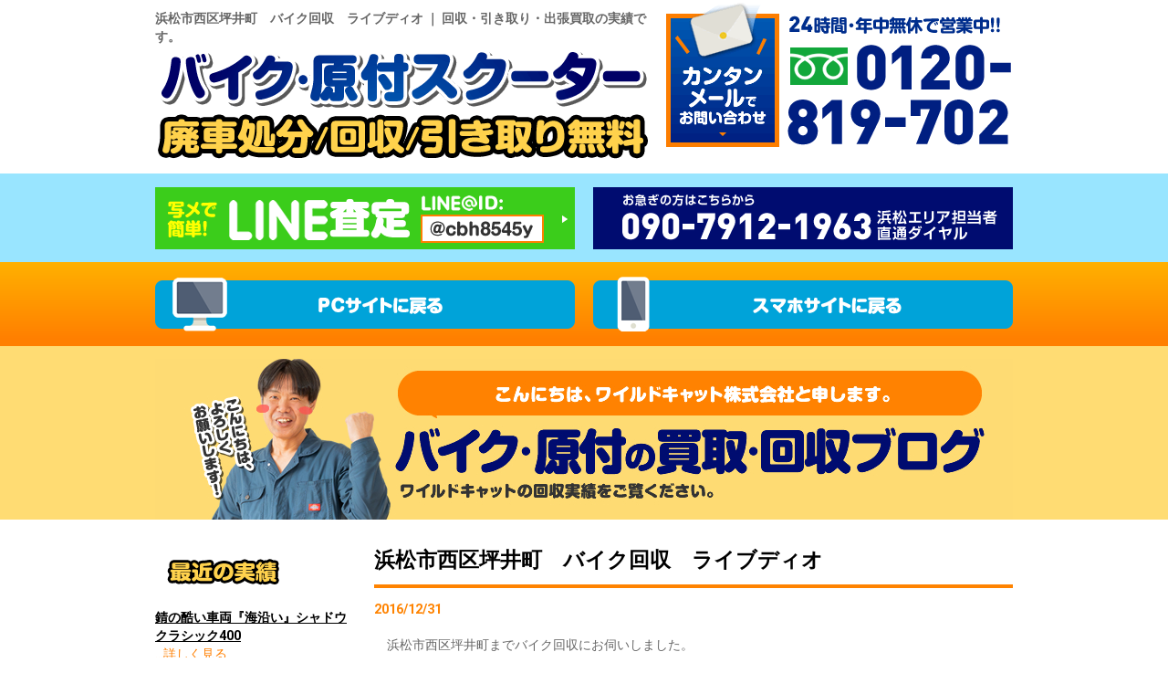

--- FILE ---
content_type: text/html; charset=UTF-8
request_url: https://wild-hamamatsu.com/hamamatsu-nishi/138.html
body_size: 10681
content:
<!DOCTYPE html>
<html lang="ja">
<head>
<meta charset="utf-8">
<meta http-equiv="X-UA-Compatible" content="IE=edge,chrome=1">
<meta http-equiv="Content-Type" content="UTF-8" />
<meta name="viewport" content="width=device-width, initial-scale=1, minimum-scale=1">
<meta name="format-detection" content="telephone=no">
<meta name="description" content="浜松市西区坪井町　バイク回収　ライブディオ | バイク・原付の処分・回収・出張買取の実績です。">
<meta name="keywords" content="浜松市,静岡県,バイク,原付,処分,廃車,引き取り">
<title>浜松市西区坪井町　バイク回収　ライブディオ ｜ 回収・引き取り・出張買取の実績です。静岡県浜松。</title>

<link rel="stylesheet" type="text/css" href="https://wild-hamamatsu.com/css/reset.css" media="all" />
<link rel="stylesheet" type="text/css" href="https://wild-hamamatsu.com/css/griddo960_12.css" media="all" />
<link rel="stylesheet" type="text/css" href="https://wild-hamamatsu.com/css/common.css" media="all" />
<link rel="stylesheet" type="text/css" href="https://wild-hamamatsu.com/css/cms.css" media="all" />
<link rel="stylesheet" href="https://wild-hamamatsu.com/wp/wp-content/themes/wild-hamamatu/style.css" type="text/css" />
<link href="https://fonts.googleapis.com/css?family=Roboto:400,700,900" rel="stylesheet" type="text/css">

	
<!--スマホ検索時タイトル-->
<script type="application/ld+json">
{
  "@context" : "http://schema.org",
  "@type" : "WebSite",
  "name" : "バイク買取・廃車 ワイルドキャット浜松",
  "url" : "https://wild-hamamatsu.com/"
}
</script>
<!--スマホ検索時タイトルend-->	
<!--ＳＮＳタイトル・ディスクリプション・サムネイル -->
<meta name="thumbnail" content="https://wild-hamamatsu.com/img/common/sns_smn0302.png" />
<meta property="og:site_name" content="ワイルドキャット浜松">
<meta property="og:image" content="https://wild-hamamatsu.com/img/common/sns_smn0302.png">
<meta name="twitter:card" content="summary" />
<meta name="theme-color" content="#99E5FF">
<meta property="og:title" content="浜松市西区坪井町　バイク回収　ライブディオ ｜ 回収・引き取り・出張買取の実績です。静岡県浜松。">
<meta property="og:description" content="浜松市西区坪井町　バイク回収　ライブディオ | バイク・原付の処分・回収・出張買取の実績です。">
<meta property="og:url" content="https://wild-hamamatsu.com/hamamatsu-nishi/138.html">
<link rel="shortcut icon" href="https://wild-hamamatsu.com/favicon.ico" type="image/x-icon">
<link rel="apple-touch-icon" href="https://wild-hamamatsu.com/apple-touch-icon-180x180.png" sizes="180x180">
<link rel="icon" type="image/png" href="https://wild-hamamatsu.com/android-chrome-192x192.png" sizes="192x192">
<!--ＳＮＳタイトル・ディスクリプション・サムネイル-->

<!-- Google Tag Manager -->
<script>(function(w,d,s,l,i){w[l]=w[l]||[];w[l].push({'gtm.start':
new Date().getTime(),event:'gtm.js'});var f=d.getElementsByTagName(s)[0],
j=d.createElement(s),dl=l!='dataLayer'?'&l='+l:'';j.async=true;j.src=
'https://www.googletagmanager.com/gtm.js?id='+i+dl;f.parentNode.insertBefore(j,f);
})(window,document,'script','dataLayer','GTM-KHQ5QF');</script>
<!-- End Google Tag Manager -->

<script type="text/javascript" src="//ajax.googleapis.com/ajax/libs/jquery/1/jquery.min.js"></script>
<script type="text/javascript" src="https://wild-hamamatsu.com/js/html5shiv.min.js"></script>
<script type="text/javascript" src="https://wild-hamamatsu.com/js/image-switch.js"></script>

<meta name='robots' content='max-image-preview:large' />
<link rel="alternate" type="application/rss+xml" title="ワイルドキャット浜松 &raquo; 浜松市西区坪井町　バイク回収　ライブディオ のコメントのフィード" href="https://wild-hamamatsu.com/hamamatsu-nishi/138.html/feed" />
<link rel="alternate" title="oEmbed (JSON)" type="application/json+oembed" href="https://wild-hamamatsu.com/wp-json/oembed/1.0/embed?url=https%3A%2F%2Fwild-hamamatsu.com%2Fhamamatsu-nishi%2F138.html" />
<link rel="alternate" title="oEmbed (XML)" type="text/xml+oembed" href="https://wild-hamamatsu.com/wp-json/oembed/1.0/embed?url=https%3A%2F%2Fwild-hamamatsu.com%2Fhamamatsu-nishi%2F138.html&#038;format=xml" />
	<style type="text/css">
	.wp-pagenavi{margin-left:auto !important; margin-right:auto; !important}
	</style>
  <style id='wp-img-auto-sizes-contain-inline-css' type='text/css'>
img:is([sizes=auto i],[sizes^="auto," i]){contain-intrinsic-size:3000px 1500px}
/*# sourceURL=wp-img-auto-sizes-contain-inline-css */
</style>
<style id='wp-emoji-styles-inline-css' type='text/css'>

	img.wp-smiley, img.emoji {
		display: inline !important;
		border: none !important;
		box-shadow: none !important;
		height: 1em !important;
		width: 1em !important;
		margin: 0 0.07em !important;
		vertical-align: -0.1em !important;
		background: none !important;
		padding: 0 !important;
	}
/*# sourceURL=wp-emoji-styles-inline-css */
</style>
<style id='wp-block-library-inline-css' type='text/css'>
:root{--wp-block-synced-color:#7a00df;--wp-block-synced-color--rgb:122,0,223;--wp-bound-block-color:var(--wp-block-synced-color);--wp-editor-canvas-background:#ddd;--wp-admin-theme-color:#007cba;--wp-admin-theme-color--rgb:0,124,186;--wp-admin-theme-color-darker-10:#006ba1;--wp-admin-theme-color-darker-10--rgb:0,107,160.5;--wp-admin-theme-color-darker-20:#005a87;--wp-admin-theme-color-darker-20--rgb:0,90,135;--wp-admin-border-width-focus:2px}@media (min-resolution:192dpi){:root{--wp-admin-border-width-focus:1.5px}}.wp-element-button{cursor:pointer}:root .has-very-light-gray-background-color{background-color:#eee}:root .has-very-dark-gray-background-color{background-color:#313131}:root .has-very-light-gray-color{color:#eee}:root .has-very-dark-gray-color{color:#313131}:root .has-vivid-green-cyan-to-vivid-cyan-blue-gradient-background{background:linear-gradient(135deg,#00d084,#0693e3)}:root .has-purple-crush-gradient-background{background:linear-gradient(135deg,#34e2e4,#4721fb 50%,#ab1dfe)}:root .has-hazy-dawn-gradient-background{background:linear-gradient(135deg,#faaca8,#dad0ec)}:root .has-subdued-olive-gradient-background{background:linear-gradient(135deg,#fafae1,#67a671)}:root .has-atomic-cream-gradient-background{background:linear-gradient(135deg,#fdd79a,#004a59)}:root .has-nightshade-gradient-background{background:linear-gradient(135deg,#330968,#31cdcf)}:root .has-midnight-gradient-background{background:linear-gradient(135deg,#020381,#2874fc)}:root{--wp--preset--font-size--normal:16px;--wp--preset--font-size--huge:42px}.has-regular-font-size{font-size:1em}.has-larger-font-size{font-size:2.625em}.has-normal-font-size{font-size:var(--wp--preset--font-size--normal)}.has-huge-font-size{font-size:var(--wp--preset--font-size--huge)}.has-text-align-center{text-align:center}.has-text-align-left{text-align:left}.has-text-align-right{text-align:right}.has-fit-text{white-space:nowrap!important}#end-resizable-editor-section{display:none}.aligncenter{clear:both}.items-justified-left{justify-content:flex-start}.items-justified-center{justify-content:center}.items-justified-right{justify-content:flex-end}.items-justified-space-between{justify-content:space-between}.screen-reader-text{border:0;clip-path:inset(50%);height:1px;margin:-1px;overflow:hidden;padding:0;position:absolute;width:1px;word-wrap:normal!important}.screen-reader-text:focus{background-color:#ddd;clip-path:none;color:#444;display:block;font-size:1em;height:auto;left:5px;line-height:normal;padding:15px 23px 14px;text-decoration:none;top:5px;width:auto;z-index:100000}html :where(.has-border-color){border-style:solid}html :where([style*=border-top-color]){border-top-style:solid}html :where([style*=border-right-color]){border-right-style:solid}html :where([style*=border-bottom-color]){border-bottom-style:solid}html :where([style*=border-left-color]){border-left-style:solid}html :where([style*=border-width]){border-style:solid}html :where([style*=border-top-width]){border-top-style:solid}html :where([style*=border-right-width]){border-right-style:solid}html :where([style*=border-bottom-width]){border-bottom-style:solid}html :where([style*=border-left-width]){border-left-style:solid}html :where(img[class*=wp-image-]){height:auto;max-width:100%}:where(figure){margin:0 0 1em}html :where(.is-position-sticky){--wp-admin--admin-bar--position-offset:var(--wp-admin--admin-bar--height,0px)}@media screen and (max-width:600px){html :where(.is-position-sticky){--wp-admin--admin-bar--position-offset:0px}}

/*# sourceURL=wp-block-library-inline-css */
</style><style id='global-styles-inline-css' type='text/css'>
:root{--wp--preset--aspect-ratio--square: 1;--wp--preset--aspect-ratio--4-3: 4/3;--wp--preset--aspect-ratio--3-4: 3/4;--wp--preset--aspect-ratio--3-2: 3/2;--wp--preset--aspect-ratio--2-3: 2/3;--wp--preset--aspect-ratio--16-9: 16/9;--wp--preset--aspect-ratio--9-16: 9/16;--wp--preset--color--black: #000000;--wp--preset--color--cyan-bluish-gray: #abb8c3;--wp--preset--color--white: #ffffff;--wp--preset--color--pale-pink: #f78da7;--wp--preset--color--vivid-red: #cf2e2e;--wp--preset--color--luminous-vivid-orange: #ff6900;--wp--preset--color--luminous-vivid-amber: #fcb900;--wp--preset--color--light-green-cyan: #7bdcb5;--wp--preset--color--vivid-green-cyan: #00d084;--wp--preset--color--pale-cyan-blue: #8ed1fc;--wp--preset--color--vivid-cyan-blue: #0693e3;--wp--preset--color--vivid-purple: #9b51e0;--wp--preset--gradient--vivid-cyan-blue-to-vivid-purple: linear-gradient(135deg,rgb(6,147,227) 0%,rgb(155,81,224) 100%);--wp--preset--gradient--light-green-cyan-to-vivid-green-cyan: linear-gradient(135deg,rgb(122,220,180) 0%,rgb(0,208,130) 100%);--wp--preset--gradient--luminous-vivid-amber-to-luminous-vivid-orange: linear-gradient(135deg,rgb(252,185,0) 0%,rgb(255,105,0) 100%);--wp--preset--gradient--luminous-vivid-orange-to-vivid-red: linear-gradient(135deg,rgb(255,105,0) 0%,rgb(207,46,46) 100%);--wp--preset--gradient--very-light-gray-to-cyan-bluish-gray: linear-gradient(135deg,rgb(238,238,238) 0%,rgb(169,184,195) 100%);--wp--preset--gradient--cool-to-warm-spectrum: linear-gradient(135deg,rgb(74,234,220) 0%,rgb(151,120,209) 20%,rgb(207,42,186) 40%,rgb(238,44,130) 60%,rgb(251,105,98) 80%,rgb(254,248,76) 100%);--wp--preset--gradient--blush-light-purple: linear-gradient(135deg,rgb(255,206,236) 0%,rgb(152,150,240) 100%);--wp--preset--gradient--blush-bordeaux: linear-gradient(135deg,rgb(254,205,165) 0%,rgb(254,45,45) 50%,rgb(107,0,62) 100%);--wp--preset--gradient--luminous-dusk: linear-gradient(135deg,rgb(255,203,112) 0%,rgb(199,81,192) 50%,rgb(65,88,208) 100%);--wp--preset--gradient--pale-ocean: linear-gradient(135deg,rgb(255,245,203) 0%,rgb(182,227,212) 50%,rgb(51,167,181) 100%);--wp--preset--gradient--electric-grass: linear-gradient(135deg,rgb(202,248,128) 0%,rgb(113,206,126) 100%);--wp--preset--gradient--midnight: linear-gradient(135deg,rgb(2,3,129) 0%,rgb(40,116,252) 100%);--wp--preset--font-size--small: 13px;--wp--preset--font-size--medium: 20px;--wp--preset--font-size--large: 36px;--wp--preset--font-size--x-large: 42px;--wp--preset--spacing--20: 0.44rem;--wp--preset--spacing--30: 0.67rem;--wp--preset--spacing--40: 1rem;--wp--preset--spacing--50: 1.5rem;--wp--preset--spacing--60: 2.25rem;--wp--preset--spacing--70: 3.38rem;--wp--preset--spacing--80: 5.06rem;--wp--preset--shadow--natural: 6px 6px 9px rgba(0, 0, 0, 0.2);--wp--preset--shadow--deep: 12px 12px 50px rgba(0, 0, 0, 0.4);--wp--preset--shadow--sharp: 6px 6px 0px rgba(0, 0, 0, 0.2);--wp--preset--shadow--outlined: 6px 6px 0px -3px rgb(255, 255, 255), 6px 6px rgb(0, 0, 0);--wp--preset--shadow--crisp: 6px 6px 0px rgb(0, 0, 0);}:where(.is-layout-flex){gap: 0.5em;}:where(.is-layout-grid){gap: 0.5em;}body .is-layout-flex{display: flex;}.is-layout-flex{flex-wrap: wrap;align-items: center;}.is-layout-flex > :is(*, div){margin: 0;}body .is-layout-grid{display: grid;}.is-layout-grid > :is(*, div){margin: 0;}:where(.wp-block-columns.is-layout-flex){gap: 2em;}:where(.wp-block-columns.is-layout-grid){gap: 2em;}:where(.wp-block-post-template.is-layout-flex){gap: 1.25em;}:where(.wp-block-post-template.is-layout-grid){gap: 1.25em;}.has-black-color{color: var(--wp--preset--color--black) !important;}.has-cyan-bluish-gray-color{color: var(--wp--preset--color--cyan-bluish-gray) !important;}.has-white-color{color: var(--wp--preset--color--white) !important;}.has-pale-pink-color{color: var(--wp--preset--color--pale-pink) !important;}.has-vivid-red-color{color: var(--wp--preset--color--vivid-red) !important;}.has-luminous-vivid-orange-color{color: var(--wp--preset--color--luminous-vivid-orange) !important;}.has-luminous-vivid-amber-color{color: var(--wp--preset--color--luminous-vivid-amber) !important;}.has-light-green-cyan-color{color: var(--wp--preset--color--light-green-cyan) !important;}.has-vivid-green-cyan-color{color: var(--wp--preset--color--vivid-green-cyan) !important;}.has-pale-cyan-blue-color{color: var(--wp--preset--color--pale-cyan-blue) !important;}.has-vivid-cyan-blue-color{color: var(--wp--preset--color--vivid-cyan-blue) !important;}.has-vivid-purple-color{color: var(--wp--preset--color--vivid-purple) !important;}.has-black-background-color{background-color: var(--wp--preset--color--black) !important;}.has-cyan-bluish-gray-background-color{background-color: var(--wp--preset--color--cyan-bluish-gray) !important;}.has-white-background-color{background-color: var(--wp--preset--color--white) !important;}.has-pale-pink-background-color{background-color: var(--wp--preset--color--pale-pink) !important;}.has-vivid-red-background-color{background-color: var(--wp--preset--color--vivid-red) !important;}.has-luminous-vivid-orange-background-color{background-color: var(--wp--preset--color--luminous-vivid-orange) !important;}.has-luminous-vivid-amber-background-color{background-color: var(--wp--preset--color--luminous-vivid-amber) !important;}.has-light-green-cyan-background-color{background-color: var(--wp--preset--color--light-green-cyan) !important;}.has-vivid-green-cyan-background-color{background-color: var(--wp--preset--color--vivid-green-cyan) !important;}.has-pale-cyan-blue-background-color{background-color: var(--wp--preset--color--pale-cyan-blue) !important;}.has-vivid-cyan-blue-background-color{background-color: var(--wp--preset--color--vivid-cyan-blue) !important;}.has-vivid-purple-background-color{background-color: var(--wp--preset--color--vivid-purple) !important;}.has-black-border-color{border-color: var(--wp--preset--color--black) !important;}.has-cyan-bluish-gray-border-color{border-color: var(--wp--preset--color--cyan-bluish-gray) !important;}.has-white-border-color{border-color: var(--wp--preset--color--white) !important;}.has-pale-pink-border-color{border-color: var(--wp--preset--color--pale-pink) !important;}.has-vivid-red-border-color{border-color: var(--wp--preset--color--vivid-red) !important;}.has-luminous-vivid-orange-border-color{border-color: var(--wp--preset--color--luminous-vivid-orange) !important;}.has-luminous-vivid-amber-border-color{border-color: var(--wp--preset--color--luminous-vivid-amber) !important;}.has-light-green-cyan-border-color{border-color: var(--wp--preset--color--light-green-cyan) !important;}.has-vivid-green-cyan-border-color{border-color: var(--wp--preset--color--vivid-green-cyan) !important;}.has-pale-cyan-blue-border-color{border-color: var(--wp--preset--color--pale-cyan-blue) !important;}.has-vivid-cyan-blue-border-color{border-color: var(--wp--preset--color--vivid-cyan-blue) !important;}.has-vivid-purple-border-color{border-color: var(--wp--preset--color--vivid-purple) !important;}.has-vivid-cyan-blue-to-vivid-purple-gradient-background{background: var(--wp--preset--gradient--vivid-cyan-blue-to-vivid-purple) !important;}.has-light-green-cyan-to-vivid-green-cyan-gradient-background{background: var(--wp--preset--gradient--light-green-cyan-to-vivid-green-cyan) !important;}.has-luminous-vivid-amber-to-luminous-vivid-orange-gradient-background{background: var(--wp--preset--gradient--luminous-vivid-amber-to-luminous-vivid-orange) !important;}.has-luminous-vivid-orange-to-vivid-red-gradient-background{background: var(--wp--preset--gradient--luminous-vivid-orange-to-vivid-red) !important;}.has-very-light-gray-to-cyan-bluish-gray-gradient-background{background: var(--wp--preset--gradient--very-light-gray-to-cyan-bluish-gray) !important;}.has-cool-to-warm-spectrum-gradient-background{background: var(--wp--preset--gradient--cool-to-warm-spectrum) !important;}.has-blush-light-purple-gradient-background{background: var(--wp--preset--gradient--blush-light-purple) !important;}.has-blush-bordeaux-gradient-background{background: var(--wp--preset--gradient--blush-bordeaux) !important;}.has-luminous-dusk-gradient-background{background: var(--wp--preset--gradient--luminous-dusk) !important;}.has-pale-ocean-gradient-background{background: var(--wp--preset--gradient--pale-ocean) !important;}.has-electric-grass-gradient-background{background: var(--wp--preset--gradient--electric-grass) !important;}.has-midnight-gradient-background{background: var(--wp--preset--gradient--midnight) !important;}.has-small-font-size{font-size: var(--wp--preset--font-size--small) !important;}.has-medium-font-size{font-size: var(--wp--preset--font-size--medium) !important;}.has-large-font-size{font-size: var(--wp--preset--font-size--large) !important;}.has-x-large-font-size{font-size: var(--wp--preset--font-size--x-large) !important;}
/*# sourceURL=global-styles-inline-css */
</style>

<style id='classic-theme-styles-inline-css' type='text/css'>
/*! This file is auto-generated */
.wp-block-button__link{color:#fff;background-color:#32373c;border-radius:9999px;box-shadow:none;text-decoration:none;padding:calc(.667em + 2px) calc(1.333em + 2px);font-size:1.125em}.wp-block-file__button{background:#32373c;color:#fff;text-decoration:none}
/*# sourceURL=/wp-includes/css/classic-themes.min.css */
</style>
<link rel='stylesheet' id='wp-pagenavi-style-css' href='https://wild-hamamatsu.com/wp/wp-content/plugins/wp-pagenavi-style-r/css/orange.css?ver=1.0' type='text/css' media='all' />
<link rel="https://api.w.org/" href="https://wild-hamamatsu.com/wp-json/" /><link rel="alternate" title="JSON" type="application/json" href="https://wild-hamamatsu.com/wp-json/wp/v2/posts/138" /><link rel="EditURI" type="application/rsd+xml" title="RSD" href="https://wild-hamamatsu.com/wp/xmlrpc.php?rsd" />
<meta name="generator" content="WordPress 6.9" />
<link rel="canonical" href="https://wild-hamamatsu.com/hamamatsu-nishi/138.html" />
<link rel='shortlink' href='https://wild-hamamatsu.com/?p=138' />
	<style type="text/css">
	 .wp-pagenavi
	{
		font-size:12px !important;
	}
	</style>
	
</head>

<body data-rsssl=1 id="pagetop" class="wp-singular post-template-default single single-post postid-138 single-format-standard wp-theme-wild-hamamatu">
<!-- Google Tag Manager (noscript) -->
<noscript><iframe src="https://www.googletagmanager.com/ns.html?id=GTM-KHQ5QF"
height="0" width="0" style="display:none;visibility:hidden"></iframe></noscript>
<!-- End Google Tag Manager (noscript) -->

<div class="sub00">
<div class="clearfix">
	
	<div class="clu07 float_L">
		<h1 class="alleft bold font14 pa_to07 w_80 disp_p">浜松市西区坪井町　バイク回収　ライブディオ ｜ 回収・引き取り・出張買取の実績です。</h1>
		<div class="w_80 pa_to03"><a href="https://wild-hamamatsu.com/"><img src="https://wild-hamamatsu.com/img/common/head_logo.png" alt="静岡県浜松市のバイク･原付の処分･廃車･引き取りのワイルドキャットのTOPへ" /></a></div>
	</div>
	
	<div class="clu05 float_L">
		<div class="clearfix w_70">
			<div class="cms_head01"><a href="https://wild-hamamatsu.com/contact.html"><img src="https://wild-hamamatsu.com/img/common/head_mail.png" alt="カンタンメールでお問い合わせ" /></a></div>
			<div class="cms_head02"><img src="https://wild-hamamatsu.com/img/common/head_tel.png" alt="0120-819-702" class="telLink0" /></div>
		</div>
	</div>
	
</div>
</div>

<div class="back_99E5FF pa_tobo10 ma_to10">
<div class="sub00">
		
		<div class="clearfix">
		<div class="cms_head03_01">
			<ul>
				<li>
					<div class="disp_p"><a href="https://wild-hamamatsu.com/line.html"><img src="https://wild-hamamatsu.com/img/common/head_line.png" alt="LINE審査" /></a></div>
					<div class="disp_s"><a href="https://wild-hamamatsu.com/line.html"><img src="https://wild-hamamatsu.com/img/cms/head_lines.png" alt="LINE審査" /></a></div>
				</li>
				<li>
					<div class="disp_p"><img src="https://wild-hamamatsu.com/img/common/head_tel_02.png" alt="090-7912-1963" class="telLink0" /></div>
					<div class="disp_s"><img src="https://wild-hamamatsu.com/img/cms/head_tel_02s.png" alt="090-7912-1963" class="telLink0" /></div>
				</li>
			</ul>
		</div>
	</div>
</div>
</div>

<div class="back_navi pa_tobo10">
<div class="sub00">
		
		<div class="clearfix">
		<div class="cms_head03_01">
			<ul>
				<li>
					<div class="disp_p"><a href="https://wild-hamamatsu.com/index.php"><img src="https://wild-hamamatsu.com/img/cms/cms_head_01.png" alt="PCサイト" /></a></div>
					<div class="disp_s"><a href="https://wild-hamamatsu.com/index.php"><img src="https://wild-hamamatsu.com/img/cms/cms_head_01s.png" alt="PCサイト" /></a></div>
				</li>
				<li>
					<div class="disp_p"><a href="https://wild-hamamatsu.com/sp"><img src="https://wild-hamamatsu.com/img/cms/cms_head_02.png" alt="スマホサイト" /></a></div>
					<div class="disp_s"><a href="https://wild-hamamatsu.com/sp"><img src="https://wild-hamamatsu.com/img/cms/cms_head_02s.png" alt="スマホサイト" /></a></div>
				</li>
			</ul>
		</div>
		</div>
</div>
</div>

<div class="back_FFDC73 pa_to10">
	<div class="sub00">
		<div class="clu12">
			<h2 class="disp_p"><img src="https://wild-hamamatsu.com/img/cms/cms_title.jpg?20240401" alt="バイク・原付の買取・回収ブログ" /></h2>
			<h2 class="disp_s"><img src="https://wild-hamamatsu.com/img/cms/cms_titles.jpg?20240401" alt="バイク・原付の買取・回収ブログ" /></h2>
		</div>
	</div>
</div>

<script>

$(window).load(function() {

		// レスポンシブ　画像対応
		imageSwitch(".cms_free");
		imageSwitch(".switch");
		imageSwitch(".switch_l");
});

var timer1 = false;
$(window).resize(function() {
if (timer1 !== false) {
	clearTimeout(timer1);
}
timer1 = setTimeout(function() {

		// レスポンシブ　画像対応
		imageSwitch(".cms_free");
		imageSwitch(".switch");
		imageSwitch(".switch_l");
		
}, 200);
});

</script>

<!--=================================================================
　　メイン開始
==================================================================-->

<div id="sub01">
<div class="clearfix">
	
	<!--右カラム-->
	<div class="clu09 float_R">
		
		<!--記事があった場合-->
		
            <div class="bord_FF8300_b4 pa_bo07">
                <h3 class="font20 bold colo_000000 alleft">浜松市西区坪井町　バイク回収　ライブディオ</h3>
            </div>
            <p class="colo_FF8300 alleft pa_tobo10 bold">2016/12/31</p>
            
            
            
            <div class="cms_free alleft">
                <p>浜松市西区坪井町までバイク回収にお伺いしました。</p>
<p>浜松担当のフクダ君</p>
<p>年度末、大みそかにお疲れさまでした。</p>
<p>実は代表鈴木も名古屋にて仕事をしておりました。</p>
<p>弊社の強みはフットワークであります(笑)</p>
<p><span style="color: #ff0000;">無料回収</span>いたしました。</p>
<p>バイク処分、買取のご依頼は年中無休24時間営業中の</p>
<p>ワイルドキャット（株）まで</p>
<p><img fetchpriority="high" decoding="async" class="alignnone size-full wp-image-139" src="https://wild-hamamatsu.com/wp/wp-content/uploads/2017/01/C095-hLVEAAK7xZ.jpg" alt="c095-hlveaak7xz" width="600" height="450" /></p>
<p>HONDA  ライブディオ　AF34型</p>
<p>不動車</p>
<p>&nbsp;</p>
            </div>
            
            <div class="bord_EEEEEE_t ma_to20 ma_bo20" ></div>
			<div class="pa_tobo20"></div>

				
	
		<div class="cms01_01btn pa_bo20"><a href="javascript:history.go(-1)"><img src="https://wild-hamamatsu.com/img/cms/cms_btn.png" alt="前のページに戻る" /></a></div>
		
	</div>
	<!--/ 右カラム-->
	
	<!--左カラム-->
		<div class="clu03 float_L">
		
		<div class="cms02_01">
			<h3 class="pa_tobo10 switch_l"><img src="https://wild-hamamatsu.com/img/cms/cms_01.png" alt="最近の実績" /></h3>
			<ul class="alleft">
												<li>
                	<p><span class="colo_000000 bold"><a href="https://wild-hamamatsu.com/another/1124.html">錆の酷い車両『海沿い』シャドウクラシック400</a></span></p>
                    <p><a href="https://wild-hamamatsu.com/another/1124.html">…詳しく見る</a></p>
                </li>
								<li>
                	<p><span class="colo_000000 bold"><a href="https://wild-hamamatsu.com/%e8%b2%b7%e5%8f%96%e8%bb%8a%e4%b8%a1/1121.html">菊川市まで出張買取　即日出張　CB125F 逆輸入車</a></span></p>
                    <p><a href="https://wild-hamamatsu.com/%e8%b2%b7%e5%8f%96%e8%bb%8a%e4%b8%a1/1121.html">…詳しく見る</a></p>
                </li>
								<li>
                	<p><span class="colo_000000 bold"><a href="https://wild-hamamatsu.com/hamamatsu-minami/1118.html">浜松市南区米津町にて買取しました　リトルカブ50</a></span></p>
                    <p><a href="https://wild-hamamatsu.com/hamamatsu-minami/1118.html">…詳しく見る</a></p>
                </li>
							</ul>
		</div>
		
		<div class="cms02_02">
			<h3 class="pa_tobo10 switch_l"><img src="https://wild-hamamatsu.com/img/cms/cms_02.png" alt="回収した市町村" /></h3>
			<ul class="alleft colo_000000">
				<!--カテゴリを1件ずつ表示-->
				<li ><a href="https://wild-hamamatsu.com/category/%e8%8f%8a%e5%b7%9d%e5%b8%82">菊川市</a></li><li ><a href="https://wild-hamamatsu.com/category/%e8%b1%8a%e6%a9%8b%e5%b8%82">豊橋市</a></li><li ><a href="https://wild-hamamatsu.com/category/%e8%b2%b7%e5%8f%96%e8%bb%8a%e4%b8%a1">買取車両</a></li><li ><a href="https://wild-hamamatsu.com/category/%e6%8e%9b%e5%b7%9d%e5%b8%82">掛川市</a></li><li ><a href="https://wild-hamamatsu.com/category/%e5%b3%b6%e7%94%b0%e5%b8%82">島田市</a></li><li ><a href="https://wild-hamamatsu.com/category/%e8%a2%8b%e4%ba%95%e5%b8%82">袋井市</a></li><li ><a href="https://wild-hamamatsu.com/category/%e6%b9%96%e8%a5%bf%e5%b8%82">湖西市</a></li><li ><a href="https://wild-hamamatsu.com/category/%e7%a3%90%e7%94%b0%e5%b8%82">磐田市</a></li><li ><a href="https://wild-hamamatsu.com/category/hamamatsu-kita">浜松市北区</a></li><li ><a href="https://wild-hamamatsu.com/category/hamamatsu-minami">浜松市南区</a></li><li ><a href="https://wild-hamamatsu.com/category/hamamatsu-nishi">浜松市西区</a></li><li ><a href="https://wild-hamamatsu.com/category/hamamatsu-higashi">浜松市東区</a></li><li ><a href="https://wild-hamamatsu.com/category/hamamatsu-tenryu">浜松市天竜区</a></li><li ><a href="https://wild-hamamatsu.com/category/hamamatsu-naka">浜松市中区</a></li><li ><a href="https://wild-hamamatsu.com/category/hamamatsu-hamakita">浜松市浜北区</a></li><li ><a href="https://wild-hamamatsu.com/category/another">その他</a></li>            </ul>
		</div>
		
		<div class="cms02_02">
			<h3 class="pa_tobo10 switch_l"><img src="https://wild-hamamatsu.com/img/cms/cms_03.png" alt="回収実績カレンダー" /></h3>
			<div class="pa_tobo10">
                <div class="wp-calendar">
                    <table id="wp-calendar" class="wp-calendar-table">
	<caption>2026年1月</caption>
	<thead>
	<tr>
		<th scope="col" aria-label="月曜日">月</th>
		<th scope="col" aria-label="火曜日">火</th>
		<th scope="col" aria-label="水曜日">水</th>
		<th scope="col" aria-label="木曜日">木</th>
		<th scope="col" aria-label="金曜日">金</th>
		<th scope="col" aria-label="土曜日">土</th>
		<th scope="col" aria-label="日曜日">日</th>
	</tr>
	</thead>
	<tbody>
	<tr>
		<td colspan="3" class="pad">&nbsp;</td><td>1</td><td>2</td><td>3</td><td>4</td>
	</tr>
	<tr>
		<td>5</td><td>6</td><td>7</td><td>8</td><td>9</td><td>10</td><td>11</td>
	</tr>
	<tr>
		<td>12</td><td>13</td><td>14</td><td>15</td><td>16</td><td>17</td><td>18</td>
	</tr>
	<tr>
		<td>19</td><td>20</td><td>21</td><td>22</td><td>23</td><td id="today">24</td><td>25</td>
	</tr>
	<tr>
		<td>26</td><td>27</td><td>28</td><td>29</td><td>30</td><td>31</td>
		<td class="pad" colspan="1">&nbsp;</td>
	</tr>
	</tbody>
	</table><nav aria-label="前と次の月" class="wp-calendar-nav">
		<span class="wp-calendar-nav-prev"><a href="https://wild-hamamatsu.com/date/2023/12">&laquo; 12月</a></span>
		<span class="pad">&nbsp;</span>
		<span class="wp-calendar-nav-next">&nbsp;</span>
	</nav>                </div>
            </div>
		</div>
		

		<div class="cms02_03">
			<div class="pa_tobo10">
				<div class="disp_p"><img src="https://wild-hamamatsu.com/img/common/side_tel.png" alt="090-7912-1963" class="telLink0" /></div>
				<div class="disp_s"><img src="https://wild-hamamatsu.com/img/cms/side_tels.png" alt="090-7912-1963" class="telLink0" /></div>
			</div>
			<div class="pa_tobo10">
				<div class="disp_p"><img src="https://wild-hamamatsu.com/img/common/side_line.png" alt="ＬＩＮＥ審査" /></div>
				<div class="disp_s"><img src="https://wild-hamamatsu.com/img/cms/side_lines.png" alt="ＬＩＮＥ審査" /></div>
			</div>
			<div class="pa_tobo10 switch"><img src="https://wild-hamamatsu.com/img/common/side_qr.jpg" alt="QＲコード" /></div>
			<div class="pa_tobo10 switch"><a href="https://line.me/ti/p/%40cbh8545y" target="_blank" rel="nofollow"><img src="https://wild-hamamatsu.com/img/common/side_friend.png" alt="友達追加" /></a></div>
			<div class=" alleft pa_tobo10 font13">
				<p>
					<span class="bold">会社概要</span><br />
					ワイルドキャット<br />
					電話番号：<span class="telLink0">0120-819-702</span>
				</p>
				<p>
					住所：知多郡武豊町字北中根３丁目65-1<br />
					愛知県公安委員会許可<br />
					番号 542522312300<br />
				</p>
			</div>
			<div class="alleft pa_tobo10 font13">
				<p><span class="bold">浜松出張所</span>
				（店舗持ち込み買取、処分のお客様、事前にお電話お願いします）<br />
					〒430-0846　静岡県浜松市南区白羽町1432
				</p>
			</div>
			
		</div>
		
	</div>
	<!--/ 左カラム-->
	
</div>
</div>


<div class="sub00">
<div class="clearfix pa_bo10">
	<div class="float_R"><div id="page_top"><a href="#pagetop"><img src="https://wild-hamamatsu.com/img/common/page_top.png" alt="ページトップ" /></a></div></div>
</div>
</div>

<div class="sub00">
<div class="bord_D6D6D6_t pa_to10"></div>
	<p class="font13 colo_666666 alcenter pa_bo15">このサイトはワイルドキャットが運営しています。<br />
	「バイク　処分　浜松市」「原付　廃車　浜松市」「バイク　引き取り　浜松市」「バイク　廃車　浜松市」<br />
	Copyright(C)　Wildcat　2016 all Rights Reserved.(k)</p>
</div>


<script>
//  ページトップボタン表示・非表示
	$(function() {
		var topBtn = $('#page_top');
		topBtn.hide();
		$(window).scroll(function () {
			if ($(this).scrollTop() > 100) {
				topBtn.fadeIn();
			} else {
				topBtn.fadeOut();
			}
		});
		topBtn.click(function () {
			$('body,html').animate({
				scrollTop: 0
			}, 1000);
			return false;
		});
	});


//  スムーススクロール
	$(function(){
		$('a[href^=#]').click(function() {
		var speed = 700;  // スクロールの速度 ミリ秒
		var href= $(this).attr("href");
		var target = $(href == "#" || href == "" ? 'html' : href);
		var position = target.offset().top;
		$('body,html').animate({scrollTop:position}, speed, 'swing');
		return false;
		});
	});


//  スマホ閲覧時Tel№対応 
	$(function(){
		var ua = navigator.userAgent;
		if(ua.indexOf('iPhone') > 0 || ua.indexOf('Android') > 0){
			$('.telLink0').each(function(){
			if($(this).is('img')) {
				var str = $(this).attr('alt');
				$(this).wrap('<a href="tel:'+str.replace(/-/g,'')+'"></a>');
			} else {
				var str = $(this).text();
				$(this).replaceWith('<a href="tel:'+str.replace(/-/g,'')+'">' + str + '</a>');
			}
			});	
		}
	});
	
</script>

<script type="speculationrules">
{"prefetch":[{"source":"document","where":{"and":[{"href_matches":"/*"},{"not":{"href_matches":["/wp/wp-*.php","/wp/wp-admin/*","/wp/wp-content/uploads/*","/wp/wp-content/*","/wp/wp-content/plugins/*","/wp/wp-content/themes/wild-hamamatu/*","/*\\?(.+)"]}},{"not":{"selector_matches":"a[rel~=\"nofollow\"]"}},{"not":{"selector_matches":".no-prefetch, .no-prefetch a"}}]},"eagerness":"conservative"}]}
</script>
<script id="wp-emoji-settings" type="application/json">
{"baseUrl":"https://s.w.org/images/core/emoji/17.0.2/72x72/","ext":".png","svgUrl":"https://s.w.org/images/core/emoji/17.0.2/svg/","svgExt":".svg","source":{"concatemoji":"https://wild-hamamatsu.com/wp/wp-includes/js/wp-emoji-release.min.js?ver=6.9"}}
</script>
<script type="module">
/* <![CDATA[ */
/*! This file is auto-generated */
const a=JSON.parse(document.getElementById("wp-emoji-settings").textContent),o=(window._wpemojiSettings=a,"wpEmojiSettingsSupports"),s=["flag","emoji"];function i(e){try{var t={supportTests:e,timestamp:(new Date).valueOf()};sessionStorage.setItem(o,JSON.stringify(t))}catch(e){}}function c(e,t,n){e.clearRect(0,0,e.canvas.width,e.canvas.height),e.fillText(t,0,0);t=new Uint32Array(e.getImageData(0,0,e.canvas.width,e.canvas.height).data);e.clearRect(0,0,e.canvas.width,e.canvas.height),e.fillText(n,0,0);const a=new Uint32Array(e.getImageData(0,0,e.canvas.width,e.canvas.height).data);return t.every((e,t)=>e===a[t])}function p(e,t){e.clearRect(0,0,e.canvas.width,e.canvas.height),e.fillText(t,0,0);var n=e.getImageData(16,16,1,1);for(let e=0;e<n.data.length;e++)if(0!==n.data[e])return!1;return!0}function u(e,t,n,a){switch(t){case"flag":return n(e,"\ud83c\udff3\ufe0f\u200d\u26a7\ufe0f","\ud83c\udff3\ufe0f\u200b\u26a7\ufe0f")?!1:!n(e,"\ud83c\udde8\ud83c\uddf6","\ud83c\udde8\u200b\ud83c\uddf6")&&!n(e,"\ud83c\udff4\udb40\udc67\udb40\udc62\udb40\udc65\udb40\udc6e\udb40\udc67\udb40\udc7f","\ud83c\udff4\u200b\udb40\udc67\u200b\udb40\udc62\u200b\udb40\udc65\u200b\udb40\udc6e\u200b\udb40\udc67\u200b\udb40\udc7f");case"emoji":return!a(e,"\ud83e\u1fac8")}return!1}function f(e,t,n,a){let r;const o=(r="undefined"!=typeof WorkerGlobalScope&&self instanceof WorkerGlobalScope?new OffscreenCanvas(300,150):document.createElement("canvas")).getContext("2d",{willReadFrequently:!0}),s=(o.textBaseline="top",o.font="600 32px Arial",{});return e.forEach(e=>{s[e]=t(o,e,n,a)}),s}function r(e){var t=document.createElement("script");t.src=e,t.defer=!0,document.head.appendChild(t)}a.supports={everything:!0,everythingExceptFlag:!0},new Promise(t=>{let n=function(){try{var e=JSON.parse(sessionStorage.getItem(o));if("object"==typeof e&&"number"==typeof e.timestamp&&(new Date).valueOf()<e.timestamp+604800&&"object"==typeof e.supportTests)return e.supportTests}catch(e){}return null}();if(!n){if("undefined"!=typeof Worker&&"undefined"!=typeof OffscreenCanvas&&"undefined"!=typeof URL&&URL.createObjectURL&&"undefined"!=typeof Blob)try{var e="postMessage("+f.toString()+"("+[JSON.stringify(s),u.toString(),c.toString(),p.toString()].join(",")+"));",a=new Blob([e],{type:"text/javascript"});const r=new Worker(URL.createObjectURL(a),{name:"wpTestEmojiSupports"});return void(r.onmessage=e=>{i(n=e.data),r.terminate(),t(n)})}catch(e){}i(n=f(s,u,c,p))}t(n)}).then(e=>{for(const n in e)a.supports[n]=e[n],a.supports.everything=a.supports.everything&&a.supports[n],"flag"!==n&&(a.supports.everythingExceptFlag=a.supports.everythingExceptFlag&&a.supports[n]);var t;a.supports.everythingExceptFlag=a.supports.everythingExceptFlag&&!a.supports.flag,a.supports.everything||((t=a.source||{}).concatemoji?r(t.concatemoji):t.wpemoji&&t.twemoji&&(r(t.twemoji),r(t.wpemoji)))});
//# sourceURL=https://wild-hamamatsu.com/wp/wp-includes/js/wp-emoji-loader.min.js
/* ]]> */
</script>

</body>
</html>


--- FILE ---
content_type: text/css
request_url: https://wild-hamamatsu.com/css/common.css
body_size: 686
content:
@charset "utf-8";
.disp_p { display:none; }
.disp_s { display:block; }


/** バックグランド・カラー　設定 **/
.backFFFFFF {background:#FFFFFF; width:100% !important;}
.back_99E5FF{background:#99E5FF; width:100% !important;}
.back_FFDC73{background:#FFDC73; width:100% !important}

.back_navi{
	background:url(../img/common/navi_bk.png) repeat-x  top;
	background-color:#FF7F00;
}

.bord_D6D6D6_t{
	border-top:1px solid #D6D6D6;
}
.bord_EEEEEE_t{
	border-top:1px solid #EEEEEE;
}
.bord_FF8300_b4{
	border-bottom:4px #FF8300 solid;
}
.bord_FF8300_b1{
	border-bottom:1px #DD8300 solid;
}


/*文字色設定*/
.colo_FFFFFF{color:#FFFFFF;}
.colo_FFFFFF a{color:#FFFFFF;}

.colo_000000{color:#000000;}
.colo_000000 a{color:#000000;}

.colo_333333{ color:#333333;}
.colo_333333 a{ color:#333333;}

.colo_FF8300{color:#FF8300;}
.colo_FF8300 a{color:#FF8300;}

.colo_FF0000{color:#FF0000;}
.colo_FF0000 a{color:#FF0000;}

.colo_006666{color:#006666;}
.colo_006666 a{color:#006666;}


.ma00{
	margin:0 auto;
}
h1 {
	padding:0;
	font-size:90%;
	font-weight:normal;
}


/*テキストインデント*/
.txt_ind01{padding-left: 1em;text-indent: -1em;}/*1文字分*/
.txt_ind02{padding-left: 2em;text-indent: -2em;}/*2文字分*/
.txt_ind03{padding-left: 3em;text-indent: -3em;}/*3文字分*/


.bold{font-weight:bold;}

.font12{font-size:88%;}
.font13{font-size:93%;}
.font14{font-size:95%; line-height:1.5;}
.font15{font-size:110%; line-height:1.5;}
.font16{font-size:120%; line-height:1.5;}
.font17{font-size:130%;  line-height:1.4;}
.font18{font-size:140%;}
.font19{font-size:140%; line-height:1.1;}

.font20{font-size:160%; line-height:1.4;}


/** 768px以上　タブレット縦　サイズ画面  **/
@media print, screen and (min-width : 768px) {
.disp_p { display:block; }
.disp_s { display:none; }

}



--- FILE ---
content_type: text/css
request_url: https://wild-hamamatsu.com/css/cms.css
body_size: 1571
content:
/** バックグランド・カラー　設定 **/


#sub01,
#sub02,
#sub03
.sub00{
	width:90%;
	margin:0 5%;
	text-align:center;
	padding:3em 0;
}
.sub00{
	padding:0;
}


/*=============
スイッチJSの設定
=============*/
/*左側に寄せる*/
.switch_l img{
	width:auto;
	margin:0;
}
/*真ん中に寄せる*/
.switch img{
	width:auto;
	margin:0 auto;
}

/*==スマホ時width設定=================*/
.w_100{width:100% !important;margin:0 !important;}
.w_96{width:96% !important;margin:0 2% !important;}
.w_90{width:90% !important;margin:0 5% !important;}
.w_80{width:80% !important;margin:0 10% !important;}
.w_70{width:70% !important;margin:0 15% !important;}
.w_60{width:60% !important;margin:0 20% !important;}
.w_50{width:50% !important;margin:0 25% !important;}
.w_30{width:30% !important; margin:0 35% !important;}

.w_100l{width:100% !important;margin:0 !important;}
.w_96l{width:96% !important;margin:0 4% 0 0 !important;}
.w_90l{width:90% !important;margin:0 10% 0 0 !important;}
.w_80l{width:80% !important;margin:0 20% 0 0 !important;}
.w_70l{width:70% !important;margin:0 30% 0 0 !important;}
.w_60l{width:60% !important;margin:0 40% 0 0 !important;}
.w_50l{width:50% !important;margin:0 50% 0 0 !important;}

/*===================*/
/*PCでのtextの幅設定（全サイズ縮める）*/
.p_w70,
.p_w80,
.p_w90,
.p_w94,
.p_w96,
.p_w98{width:96% !important; margin:0 2% !important;}

/*PCの場合brを付ける*/
.p_br br{
	display:none;
}

/*スマホの場合brを付ける*/
.s_br br{
	display:block;
}

/***  ページTOP  ***/
#page_top {
	display:block;
	position:fixed;
	bottom:1em;
	right:1em;
	width:18%;
	z-index:50;
}

/*==================================================================
===================================================================*/


/*=============================
　　買取実績header
=============================*/
.cms_head01{/*124 380*/
	float:left;
	width:32.631578%;
	margin:0;
}
.cms_head02{/*260 380*/
	float:left;
	width:66.421052%;
	margin:0;
}

.cms_head03_01 ul li{/*460 940*/
	float:left;
	width:48%;
	margin:0 1%;
}


/*==========================
　　買取実績
==========================*/

.cms01_01{/*220 700*/
	text-align:left;
	float:left;
	width:46%;
	margin:0 2% 2em;
}
.cms01_01smn img{
	width:100%;
}

.cms01_01btn{/*477 700*/
	width:90%;
	margin:0 auto;
}

.cms02_01,
.cms02_02{
	padding-bottom:2em;
}

.cms02_01 ul li{
	padding:0.8em 0;
	border-bottom:1px #EEEEEE solid;
}
.cms02_02 ul li{
	padding:0.4em 0 0.4em 1em;
}
.cms02_02 ul li:before{
	content:'■';
	color:#FF8300 !important;
}


.cms02_03{/*196 220*/
	width:90%;
	margin:0 auto;
}




/***  CMSのフリー領域処理  ***/
.cms_free p img { display: block; width:auto; float:none; padding:1em 0; }
.cms_free p img.alignright { margin: 0 0 0 auto; }/* 配置位置 右 */
.cms_free p img.alignleft { margin: 0 auto 0 0; }/* 配置位置 左 */
.cms_free p img.aligncenter { margin: 0 auto; }/* 配置位置 中央 */
.cms_free p img.alignnone { margin: 0 auto 0 0; }/* 配置位置 左 */

.cms_free img { display: block; width:auto; float:none; padding:1em 0; }
.cms_free img.alignright { margin: 0 0 0 auto; }/* 配置位置 右 */
.cms_free img.alignleft { margin: 0 auto 0 0; }/* 配置位置 左 */
.cms_free img.aligncenter { margin: 0 auto; }/* 配置位置 中央 */
.cms_free img.alignnone { margin: 0 auto 0 0; }/* 配置位置 左 */

.cms_free p { padding:0.3em 0; }

.cms_free {
	width:96%;
	margin:0 2%;
}


/***  カレンダー  ***/
.wp-calendar{
	margin:1.5em 0;
}

.wp-calendar table{
	width:100%;
    padding-top:0.5em;
	color:#000000;
}

.wp-calendar table th,
.wp-calendar table td{
	width:14.2857%;
	background-color:none;
    text-align:center;
}

.wp-calendar table tfoot a {
	text-decoration:underline;
}

.wp-calendar table tfoot a:hover {
	text-decoration:none;
}

.wp-calendar table tbody a {
	display:block;
	color:#000000 !important;
	background-color:#E7E7E7;
	text-decoration:none;
}

.wp-calendar table tbody a:hover {
	color:#000000 !important;
	background-color:#CCCCCC;
}


/*=================================================================================*/
/** 768px以上　タブレット縦　サイズ画面  **/
@media print, screen and (min-width : 768px) {


#sub01,
#sub02,
#sub03,
.sub00{
	width:100%;
	margin:0 auto;
}
.w_70l,
.w_80l,
.w_90l,
.w_96l,
.w_30,
.w_50,
.w_60,
.w_70,
.w_80,
.w_90,
.w_96,
.w_100{width:auto !important;margin:0 !important;}

.p_w70{width:70% !important; margin:0 15% !important;}
.p_w80{width:80% !important; margin:0 10% !important;}
.p_w90{width:90% !important; margin:0 5% !important;}
.p_w94{width:94% !important; margin:0 3% !important;}
.p_w96{width:96% !important; margin:0 2% !important;}
.p_w98{width:98% !important; margin:0 1% !important;}


/*==========================
　　買取実績
==========================*/

.cms01_01{/*220 700*/
	text-align:left;
	float:left;
	width:31.428571%;
	margin:0 2.1% 2em 0;
}

.cms01_01:nth-child(3n){/*220 700*/
	margin:0 0 2em 0;
}

.cms01_01btn{/*477 700*/
	width:68.1428571%;
	margin:0 auto;
}


.cms02_03{/*196 220*/
	width:89.09090909%;
	margin:0 auto;
}

/**** ページTOP **/
#page_top {
	width:auto;
	display:block;
	position:fixed;
	z-index:50;
}

}
/*=================================================================================*/
/** 1140px以上 PCサイズ画面 **/
@media print, screen and (min-width : 960px) {

#sub01,
#sub02,
#sub03{
	width:960px;
	margin:0 auto;
	padding:2em 0;
}

.sub00{
	width:960px;
	margin:0 auto;
	padding:0;
}

/**** ページTOP **/
#page_top {
	position:relative;
	top:0; right:0;
	width:100px;
}

}


--- FILE ---
content_type: text/css
request_url: https://wild-hamamatsu.com/wp/wp-content/themes/wild-hamamatu/style.css
body_size: 90
content:
@charset "utf-8";

/*   
Theme Name: wild-hamamatsu.com
Theme URI: http://wild-hamamatsu.com/wp/
Description:ワイルドキャット様浜松サイト　のテーマです。
Author: Yagi_pluse
*/


--- FILE ---
content_type: text/plain
request_url: https://www.google-analytics.com/j/collect?v=1&_v=j102&a=922695291&t=pageview&_s=1&dl=https%3A%2F%2Fwild-hamamatsu.com%2Fhamamatsu-nishi%2F138.html&ul=en-us%40posix&dt=%E6%B5%9C%E6%9D%BE%E5%B8%82%E8%A5%BF%E5%8C%BA%E5%9D%AA%E4%BA%95%E7%94%BA%E3%80%80%E3%83%90%E3%82%A4%E3%82%AF%E5%9B%9E%E5%8F%8E%E3%80%80%E3%83%A9%E3%82%A4%E3%83%96%E3%83%87%E3%82%A3%E3%82%AA%20%EF%BD%9C%20%E5%9B%9E%E5%8F%8E%E3%83%BB%E5%BC%95%E3%81%8D%E5%8F%96%E3%82%8A%E3%83%BB%E5%87%BA%E5%BC%B5%E8%B2%B7%E5%8F%96%E3%81%AE%E5%AE%9F%E7%B8%BE%E3%81%A7%E3%81%99%E3%80%82%E9%9D%99%E5%B2%A1%E7%9C%8C%E6%B5%9C%E6%9D%BE%E3%80%82&sr=1280x720&vp=1280x720&_u=YEBAAAABAAAAAC~&jid=2097066361&gjid=1232777222&cid=1996803900.1769238168&tid=UA-22701098-15&_gid=2088225049.1769238168&_r=1&_slc=1&gtm=45He61m0n71KHQ5QFv72681693za200zd72681693&gcd=13l3l3l3l1l1&dma=0&tag_exp=103116026~103200004~104527907~104528501~104684208~104684211~105391253~115938465~115938468~116682876~117041587~117042506~117223566&z=723454229
body_size: -451
content:
2,cG-2QKX2ZWTP9